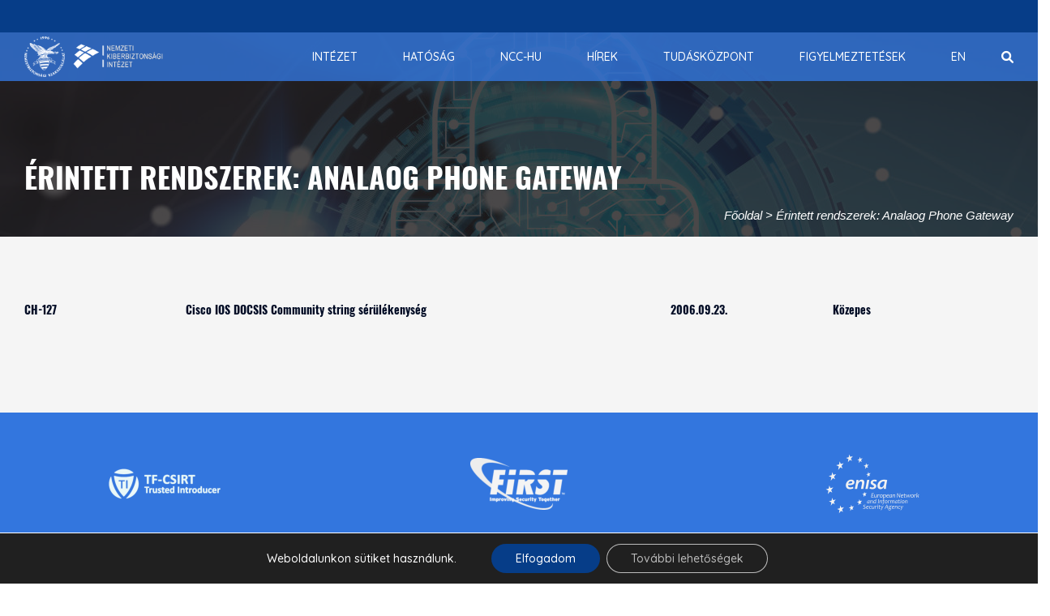

--- FILE ---
content_type: text/css
request_url: https://nki.gov.hu/wp-content/themes/infoplatform/css/responsive.css?ver=6.8.3
body_size: 12518
content:
@media screen and (max-width:1300px){
    .carousel-caption span{
        font-size:40px;
        line-height:50px
    }
    .owl-controls .owl-nav .owl-next, .owl-controls .owl-nav .owl-prev{
        position:inherit;
        transform:none
    }
    }
    @media screen and (max-width:1200px){
    .navbar-nav > li{
        padding: 0 18px
    }
    .carousel-caption span {
        font-size: 30px
    }
    .quote-title {
      padding: 15px 30px
    }
    #slider .form-control{
        margin-top:5px
    }
    #slider .form-group textarea{
        height:55px !important
    }
    #slider .form-group .btn-primary{
        margin-top:15px
    }
    .popular_tab li{
        margin-bottom:15px
    }
    .sidebar-widget button {
      padding: 0 15;
      font-size: 11px
    }
    .service_quote_form li {
      width: 100%
    }
    .how-work{
        padding:50px 30px
    }
    #slider .request-quote,
    .request-quote-2{
        display:none	
    }
    .cart-form {
        width: 100%;
        overflow: scroll
    }
    .woocommerce ul.products li.product .price {
        font-size: 12px;
        line-height: 26px;
    }
    }
    @media screen and (max-width:1024px){
    .guaranty-safety-right {
      height: 300px;
      width: 300px
    }
    }
    @media screen and (min-width:991px){
    .dropdown .cart-dropdown { 
        visibility: hidden;
        opacity: 0;
        top: 100px;
        z-index: -1;
        padding: 0 3px
    }
    .dropdown.open .cart-dropdown {
        visibility: visible;
        opacity: 1;
        top: 33px;
        z-index: 1;
    }
    .carousel-inner > .item > img {
        height: auto;
        max-width: inherit;
        width: 100%
    }
    }
    @media screen and (max-width:991px){
    .carousel-inner > .item > img {
        height: 530px;
        max-width: inherit;
        width: auto;
    }
    .flex-box{
        display: table
    }
    .dropdown-menu {
        min-width: 200px
    }
    .carousel-caption span {
        line-height: 30px
    }
    .carousel-caption p {
        margin-top: 10px
    }
    .sub-title {
        width: 100%
    }
    .achivment-caption,
    .testimonials-carousel.owl-carousel .feedback {
        width: 100%
    }
    .top-right .help-nav{
        display:none
    }
    .navbar-brand img {
        width: 110px;
        margin: 7px 0
    }
    .navbar-nav > li {
      padding: 0 10px
    }
    .request-quote-2 .request-quote{
        position:inherit;
        margin-top:30px;
        transform:none;
        -webkit-transform:none;
        -ms-transform:none;
        -o-transform:none;
        -moz-transform:none
    }
    .achivement > span {
      font-size: 12px;
      font-weight: 600
    }
    .service-left {
      position: inherit;
      margin:0
    }
    .ask-question {
      margin-top: 30px;
      display: inline-block;
      width: 100%
    }
    .get-tch p{
        line-height: 30px
    }
    .why-choose-img,
    .why-choose-img.overflow-hidden{
        display: none
    }
    .achivement-2 .achivement{
        background-image: none
    }
    /*Home-3*/
    .specification-item{
        margin-bottom:30px
    }
    .specification-item span, .specification-item .white-line{
        display:none
    }
    #footer-bottom{
        height:auto
    }
    #footer-bottom .copyright span{
        float:none
    }
    .pricing-2 .pricing-nav li a {
      font-size: 13px;
      padding: 0 10px
    }
    .all-comments{
        text-align:center
    }
    .all-comments .margin {
      margin-left: 0px
    }
    .sign-up-form, .sign-up-form .form-control,
    .package-values{
        width:100%
    }
    .package-values-item{
        width: 50%;
        margin-bottom:30px
    }
    .certification-item-list {
      text-align: center
    }
    .certification-item-list img {
      margin-right: 0px;
      width: 100%
    }
    .certification-item-list .certification-details{
        margin-top:30px;
        display:inline-block
    }
    .guaranty-safety-right {
      margin-top: 80px
    }
    .navbar-nav .dropdown-menu ul {
        left: inherit;
        right: 100%
    }
    .product-quantity > p{
        display: none
    }
    .bottom-nav{
        text-align: center
    }
    .info-pages .item{
        display: inherit
    }
    .info-pages .item img{
        width: 100%;
        margin-bottom: 15px
    }
    .woocommerce ul.products li.products-grid, 
    .woocommerce-page ul.products li.products-grid {
        width: 50%;
    }
    .product-top-tool .itemsorder {
        display: none
    }
    }
    @media screen and (min-width:768px){
    /*-------annimation dropdown---------*/
    .navbar-default .navbar-nav > .active > a, 
    .navbar-default .navbar-nav > .active:hover > a, 
    .navbar-default .navbar-nav > .active > a:focus {
        background-color: transparent;
        -moz-transition: all 300ms ease-in-out 0s;
        -ms-transition: all 300ms ease-in-out 0s;
        -o-transition: all 300ms ease-in-out 0s;
        -webkit-transition: all 300ms ease-in-out 0s;
        transition: all 300ms ease-in-out 0s
    }
    .navbar-default .navbar-nav li a,
    .navbar-default .navbar-nav li ul.dropdown-menu {
        -moz-transition: all 300ms ease-in-out 0s;
        -ms-transition: all 300ms ease-in-out 0s;
        -o-transition: all 300ms ease-in-out 0s;
        -webkit-transition: all 300ms ease-in-out 0s;
        transition: all 300ms ease-in-out 0s
    }
    .navbar-default .navbar-nav li > ul.dropdown-menu {
        visibility: hidden;
        display: block;
        opacity: 0;
        -ms-transform: scale(0.9);
        -o-transform: scale(0.9);
        -webkit-transform: scale(0.9);
        -moz-transform: scale(0.9);
        transform: scale(0.9)
    }
    .navbar-default .navbar-nav li:hover > ul.dropdown-menu {
        visibility: visible;
        opacity: 1;
        -ms-transform: scale(1);
        -o-transform: scale(1);
        -webkit-transform: scale(1);
        -moz-transform: scale(1);
        transform: scale(1)
    }
    .navbar-nav .dropdown-menu ul {
        left: 100%;
        top:0
    }
    .guide {
        display: flex
    }
    .header.fixed-header {
      box-shadow: 0 2px 2px 0 rgba(0, 0, 0, 0.2)
    }
    .header.fixed-header {
      animation-duration: 1s;
      animation-name: menu_sticky;
      animation-timing-function: ease-out;
      left: 0;
      margin: 0;
      position: fixed;
      top: 0;
      width: 100%;
      z-index: 100
    }
    }
    
    @media screen and (min-width:768px) and (max-width:1024px){
    .navbar-nav .dropdown-menu ul {
        left: inherit;
        right: 100%;
        top: 0
    }
    }
    
    @media screen and (max-width:767px){
    .post-comments .children {
        margin-left: 12px
    }
    .comment-item > img {
      float: none;
      margin-right: 0px
    }
    .comment-detail {
        margin-left: 0;
        margin-top: 20px;
    }
    .page-titile {
        width: 100%;
        font-size: 24px;
        white-space: normal;
        line-height: 35px;
        text-align: center
    }
    .banner-nav li:first-child{
        padding-left: 0
    }
    .blog-detail .post-info {
        margin-left: 0;
        margin-right: 0
    }
    .service_quote_form {
        margin-top: 50px
    }
    .service_quote_form span.wpcf7-list-item {
        width: 100%
    }
    .navbar-nav > li .dropdown-menu {
        padding: 0
    }
    .banner-title {
        padding-bottom: 20px
    }
    .header-top {
      display: none
    }
    .header{
        position:inherit
    }
    .main-nav {
        background-color: rgba(0, 0, 0, 1)
    }
    .navbar-nav > li > a > i,
    .navbar-default .navbar-nav > li > a {
        line-height: 45px
    }
    .navbar-nav .dropdown-menu > li > a {
        padding: 5px 20px
    }
    .navbar-nav > li {
        width: 100%
    }
    .navbar-collapse {
        padding-left: 0;
        padding-right: 0;
        max-height: 80vh
    }
    .carousel-inner > .item > img {
        display: block;
        height: 580px;
        max-width: inherit;
        width: auto
    }
    .navbar-nav .open .dropdown-menu,
    .navbar-nav .dropdown-menu {
        position: static;
        background-color: transparent !important;
        width: 100%;
        float:none
    }
    .search-bar {
        display: none
    }
    .navbar-right {
        margin: 0
    }
    .top-left > span {
      display: none
    }
    .sub-title {
      width: 100% !important
    }
    .request-quote-2 .request-quote {
      transform: none !important
    }
    .testimonials-carousel.owl-carousel .feedback {
      padding: 0;
      width: 100%
    }
    .welcome-item{
        margin-bottom:30px
    }
    /*Home-2*/
    .why-choose-img, .why-us-img{
        margin-bottom:30px
    }
    .achivement {
      text-align: center;
      margin-bottom:30px
    }
    .error-page p{
        width: 100%
    }
    .blog-detail .blog-text blockquote{
        margin:30px 0
    }
    .related-post .post {
      margin-left: 0;
      width: 100%
    }
    .product-top-tool {
      margin-top: 30px
    }
    .all-product-list .product-img {
      width: 100%
    }
    .all-product-list .product-detail {
      padding:30px;
      width: 100%
    }
    .preview-gallery {
      float: none;
      margin-right: 0
    }
    .preview-gallery img {
      display: inline-block
    }
    .product-info .product-detail{
        margin-top:30px
    }
    .product-info-tab .nav-tabs li{
        margin-bottom:2px
    }
    .product-preview {
      display: inherit
    }
    .product-item .price{
        width:80%
    }
    .support-article{
        margin-top:30px
    }
    .product-information p{
        display: none
    }
    #support-article-details .article-details{
        margin-top:30px
    }
    .profile-details-img {
      margin-top: 30px
    }
    .experience-item {
      border: 1px solid;
      padding: 30px;
      text-align: center
    }
    .working-experience-items::before,
    .experience-content-left h6::before,
    .experience-content-right h6::before,
    .btn-experience-right .btn-primary::before,
    .btn-experience-left .btn-primary::before{
        display:none
    }
    .btn-experience-left{
        float:none !important;
        margin:0 0 30px 0
    }
    .experience-content-left{
        text-align:center
    }
    .btn-experience-right{
        margin: 30px 0 0 0
    }
    .achivment-caption{
        width: 100%
    }
    .download-btn {
        position: relative;
        right: 0;
        transform: none
    }
    .carousel-indicators-2 .carousel-indicators{
        right: 0
    }
    .sign-form .row.flex-box{
        display: inherit
    }
    .sign-form .col-md-4.bg-default{
        display: none
    }
    .sign-form::before{
        background: transparent !important
    }
    .woocommerce ul.products li.products-grid, 
    .woocommerce-page ul.products li.products-grid,
    .woocommerce ul.products li.product a img {
        width: 100%
    }
    .product-subtotal, .product-qty,
    .product-price {
        width: 100%
    }
    }
    @media screen and (max-width:500px){
    /*About Us*/
    #banner {
      padding: 0
    }
    .banner-nav, .page-titile {
      display: table;
      float: none !important;
      margin: 15px auto
    }
    .pagination a {
      margin-bottom: 5px
    }
    .package-values-item{
        width: 100%
    }
    .service_quote_form li {
      font-size: 11px
    }
    .guaranty-safety-right {
      height: 190px;
      width: 190px
    }
    .guaranty-safety-right > img{
      width: 50px
    }
    .btn-safety-right, .btn-safety-left{
        top:40%
    }
    #footer-bottom{
        line-height:30px;
        padding-top: 15px
    }
    .guide.flex-box{
        display: inline-block
    }
    .certification-item-list-detail .banner-title{
        top: 10%
    }
    .carousel-inner > .item > img {
        height: 430px
    }
    .carousel-caption {
        top: 50%
    }
    }